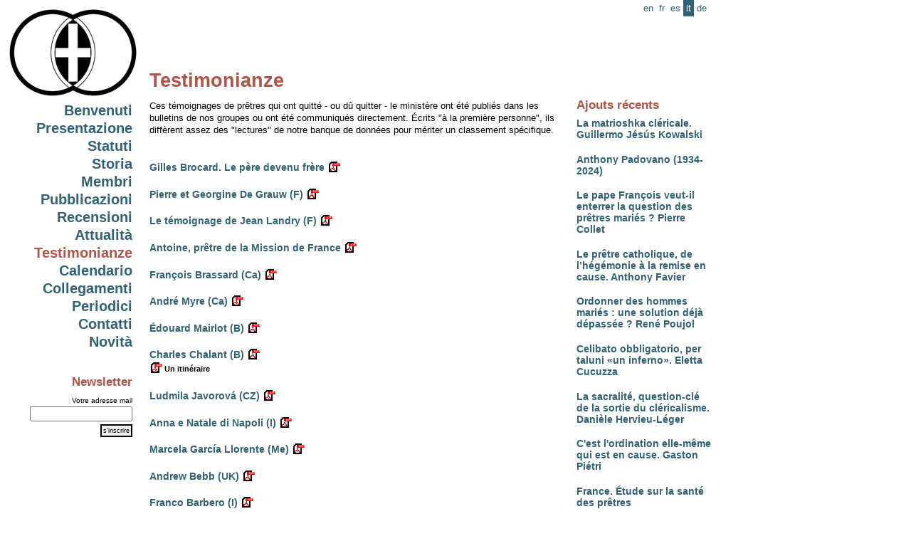

--- FILE ---
content_type: text/html
request_url: http://www.pretresmaries.eu/it/Testimonianze.html?PHPSESSID=3db027c0fed89aa3649be094ccf1a28e
body_size: 2564
content:
<html>
<head>
	<title>www.pretresmaries.eu- Testimonianze</title>
	<base href="https://www.pretresmaries.eu/"/>
	<link href='include/styles.css' rel='stylesheet' type='text/css' media='screen'>
	<script type='text/javascript' src='fonctions/jquery.js'></script>
	<!--[if IE]>
<style>
#menu{
position: absolute;
top:expression(documentElement.scrollTop+body.scrollTop);
}
</style>
<![endif]-->

</head>
<body>
<a name='0'></a>
	<div id='menu'>
		<a href='/it'><img src='img/logo_185.gif' style='padding-bottom:10px;'></a>
			<h2><a href='it/Benvenuti.html'>Benvenuti</a></h2><h2><a href='it/Presentazione.html'>Presentazione</a></h2><h2><a href='it/Statuti.html'>Statuti</a></h2><h2><a href='it/Storia.html'>Storia</a></h2><h2><a href='it/Membri.html'>Membri</a></h2><h2><a href='it/Pubblicazioni.html'>Pubblicazioni</a></h2><h2><a href='it/Recensioni.html'>Recensioni</a></h2><h2><a href='it/Attualita.html'>Attualit�</a></h2><h3><a href='it/Testimonianze.html' class=current>Testimonianze</a></h3><h2><a href='it/Calendario.html'>Calendario</a></h2><h2><a href='it/Collegamenti.html'>Collegamenti</a></h2><h2><a href='it/Periodici.html'>Periodici</a></h2><h2><a href='it/Contatti.html'>Contatti</a></h2><h2><a href='it/Novita.html'>Novit�</a></h2>			<br><br><h3>Newsletter</h3>
		<form name=newsletter action='' method=post>
			<p class='petit'>
			<label for='newsletter_mail'>Votre adresse mail</label><br><input type=text name='email' maxlength=90 value='' id='newsletter_mail' class=login style='width:144px;'>
			<input type='hidden' name='newsletter_subscribe' value='y'>
			<input type=submit value="s'inscrire" class=bouton></form>	</div>
	
	<div id='language'>
		<a href='en/Testimonies.html'>en</a><a href='fr/Temoignages.html'>fr</a><a href='es/Testimonios.html'>es</a><span class='current'>it</span><a href='de/Bekenntnisse.html'>de</a>	</div>
	
<div id='content-right'><h3>Ajouts r�cents</h3><h4><a href='it/Pubblicazioni.html#713'>La matrioshka cl�ricale. Guillermo J�s�s Kowalski</a></h4><h4><a href='it/Attualita.html#710'>Anthony Padovano (1934-2024)</a></h4><h4><a href='it/Pubblicazioni.html#711'>Le pape Fran�ois veut-il enterrer la question des pr�tres mari�s ? Pierre Collet</a></h4><h4><a href='it/Pubblicazioni.html#712'>Le pr�tre catholique, de l�h�g�monie � la remise en cause. Anthony Favier</a></h4><h4><a href='it/Pubblicazioni.html#693'>Ordonner des hommes mari�s : une solution d�j� d�pass�e ? Ren� Poujol</a></h4><h4><a href='it/Pubblicazioni.html#684'>Celibato obbligatorio, per taluni �un inferno�. Eletta Cucuzza</a></h4><h4><a href='it/Pubblicazioni.html#667'>La sacralit�, question-cl� de la sortie du cl�ricalisme. Dani�le Hervieu-L�ger</a></h4><h4><a href='it/Pubblicazioni.html#660'>C'est l'ordination elle-m�me qui est en cause. Gaston Pi�tri</a></h4><h4><a href='it/Attualita.html#686'>France. �tude sur la sant� des pr�tres</a></h4></div><div id='content'><div id='content_in'><h1>Testimonianze</h1><span style="font-size: 10pt;">Ces t&eacute;moignages de pr�tres qui ont quitt&eacute; - ou d� quitter - le minist�re ont &eacute;t&eacute; publi&eacute;s dans les bulletins de nos groupes ou ont &eacute;t&eacute; communiqu&eacute;s directement. &Eacute;crits "� la premi�re personne", ils diff�rent assez des "lectures" de notre banque de donn&eacute;es pour m&eacute;riter un classement sp&eacute;cifique. </span><br><br>
















<br><a id='566'></a><h4><a href='it/Testimonianze.html#566'>Gilles Brocard. Le p�re devenu fr�re</a> <a href='pdf/fr/566-Gilles_Brocard.pdf' class='apdf' target=_blank><img src='img/pdf.gif' style='margin-bottom:-4px;'><span>T�l�charger le PDF [Gilles Brocard.pdf | fr]</span></a><br></h4><a id='549'></a><h4><a href='it/Testimonianze.html#549'>Pierre et Georgine De Grauw (F)</a> <a href='pdf/fr/549-De_Grauw.pdf' class='apdf' target=_blank><img src='img/pdf.gif' style='margin-bottom:-4px;'><span>T�l�charger le PDF [De Grauw.pdf | fr]</span></a><br></h4><a id='538'></a><h4><a href='it/Testimonianze.html#538'>Le t�moignage de Jean Landry (F)</a> <a href='pdf/fr/538-Landry.pdf' class='apdf' target=_blank><img src='img/pdf.gif' style='margin-bottom:-4px;'><span>T�l�charger le PDF [Landry.pdf | fr]</span></a><br></h4><a id='524'></a><h4><a href='it/Testimonianze.html#524'>Antoine, pr�tre de la Mission de France</a> <a href='pdf/fr/524-Antoine.pdf' class='apdf' target=_blank><img src='img/pdf.gif' style='margin-bottom:-4px;'><span>T�l�charger le PDF [Antoine.pdf | fr]</span></a><br></h4><a id='432'></a><h4><a href='it/Testimonianze.html#432'>Fran�ois Brassard (Ca)</a> <a href='pdf/fr/432-Francois_Brassard.pdf' class='apdf' target=_blank><img src='img/pdf.gif' style='margin-bottom:-4px;'><span>T�l�charger le PDF [Francois Brassard.pdf | fr]</span></a><br></h4><a id='406'></a><h4><a href='it/Testimonianze.html#406'>Andr� Myre (Ca)</a> <a href='pdf/fr/406-Andre_Myre.pdf' class='apdf' target=_blank><img src='img/pdf.gif' style='margin-bottom:-4px;'><span>T�l�charger le PDF [Andre Myre.pdf | fr]</span></a><br></h4><a id='276'></a><h4><a href='it/Testimonianze.html#276'>�douard Mairlot (B)</a> <a href='pdf/fr/276-Edouard_Mairlot.pdf' class='apdf' target=_blank><img src='img/pdf.gif' style='margin-bottom:-4px;'><span>T�l�charger le PDF [Edouard Mairlot.pdf | fr]</span></a><br></h4><a id='277'></a><h4><a href='it/Testimonianze.html#277'>Charles Chalant (B)</a> <a href='pdf/fr/277-Charles_Chalant.pdf' class='apdf' target=_blank><img src='img/pdf.gif' style='margin-bottom:-4px;'><span>T�l�charger le PDF [Charles Chalant.pdf | fr]</span></a><br> <a href='pdf/fr/277-C.C.Celibat__un_itineraire.1997.pdf' class='apdf' target=_blank><img src='img/pdf.gif' style='margin-bottom:-4px;'> Un itin�raire<span>T�l�charger le PDF [fr]</span></a><br></h4><a id='278'></a><h4><a href='it/Testimonianze.html#278'>Ludmila Javorov� (CZ)</a> <a href='pdf/fr/278-Ludmila_Javorova.pdf' class='apdf' target=_blank><img src='img/pdf.gif' style='margin-bottom:-4px;'><span>T�l�charger le PDF [Ludmila Javorova.pdf | fr]</span></a><br></h4><a id='194'></a><h4><a href='it/Testimonianze.html#194'>Anna e Natale di Napoli (I)</a> <a href='pdf/it/194-Anna_e_Natale_di_Napoli.pdf' class='apdf' target=_blank><img src='img/pdf.gif' style='margin-bottom:-4px;'><span>T�l�charger le PDF [Anna e Natale di Napoli.pdf | it]</span></a><br></h4><a id='195'></a><h4><a href='it/Testimonianze.html#195'>Marcela Garc�a Llorente (Me)</a> <a href='pdf/fr/195-Marcela_Garcia_Llorente.pdf' class='apdf' target=_blank><img src='img/pdf.gif' style='margin-bottom:-4px;'><span>T�l�charger le PDF [Marcela Garcia Llorente.pdf | fr]</span></a><br></h4><a id='189'></a><h4><a href='it/Testimonianze.html#189'>Andrew Bebb (UK)</a> <a href='pdf/fr/189-Andrew_Bebb.fr.pdf' class='apdf' target=_blank><img src='img/pdf.gif' style='margin-bottom:-4px;'><span>T�l�charger le PDF [Andrew Bebb.fr.pdf | fr]</span></a><br></h4><a id='70'></a><h4><a href='it/Testimonianze.html#70'>Franco Barbero (I)</a> <a href='pdf/fr/70-Franco_Barbero.pdf' class='apdf' target=_blank><img src='img/pdf.gif' style='margin-bottom:-4px;'><span>T�l�charger le PDF [Franco Barbero.pdf | fr]</span></a><br></h4><a id='66'></a><h4><a href='it/Testimonianze.html#66'>Eug�ne Musette (B)</a> <a href='pdf/fr/66-Eugene_Musette.pdf' class='apdf' target=_blank><img src='img/pdf.gif' style='margin-bottom:-4px;'><span>T�l�charger le PDF [Eug�ne Musette | fr]</span></a><br></h4><a id='67'></a><h4><a href='it/Testimonianze.html#67'>Jean Schobbens (B)</a> <a href='pdf/fr/67-Jean_Schobbens.pdf' class='apdf' target=_blank><img src='img/pdf.gif' style='margin-bottom:-4px;'><span>T�l�charger le PDF [Jean Schobbens | fr]</span></a><br></h4>		<div id='footer'>
			<p>&copy;  www.pretresmaries.eu 2026 | <a href='http://www.bienavous.be' target=_blank>bien � vous, agence web</a>
		</div>
	
	</div></div>

<script>
  (function(i,s,o,g,r,a,m){i['GoogleAnalyticsObject']=r;i[r]=i[r]||function(){
  (i[r].q=i[r].q||[]).push(arguments)},i[r].l=1*new Date();a=s.createElement(o),
  m=s.getElementsByTagName(o)[0];a.async=1;a.src=g;m.parentNode.insertBefore(a,m)
  })(window,document,'script','//www.google-analytics.com/analytics.js','ga');

  ga('create', 'UA-47730095-8', 'auto');
  ga('send', 'pageview');

</script>
</body>
</html>

--- FILE ---
content_type: application/javascript
request_url: https://www.pretresmaries.eu/fonctions/jquery.js
body_size: 18886
content:
/* prevent execution of jQuery if included more than once */
if(typeof window.jQuery == "undefined") {
/*
 * jQuery 1.1.2 - New Wave Javascript
 *
 * Copyright (c) 2007 John Resig (jquery.com)
 * Dual licensed under the MIT (MIT-LICENSE.txt)
 * and GPL (GPL-LICENSE.txt) licenses.
 *
 * $Date: 2007-02-28 12:03:00 -0500 (Wed, 28 Feb 2007) $
 * $Rev: 1465 $
 */

// Global undefined variable
window.undefined = window.undefined;
var jQuery = function(a,c) {
	// If the context is global, return a new object
	if ( window == this )
		return new jQuery(a,c);

	// Make sure that a selection was provided
	a = a || document;
	
	// HANDLE: $(function)
	// Shortcut for document ready
	if ( jQuery.isFunction(a) )
		return new jQuery(document)[ jQuery.fn.ready ? "ready" : "load" ]( a );
	
	// Handle HTML strings
	if ( typeof a  == "string" ) {
		// HANDLE: $(html) -> $(array)
		var m = /^[^<]*(<(.|\s)+>)[^>]*$/.exec(a);
		if ( m )
			a = jQuery.clean( [ m[1] ] );
		
		// HANDLE: $(expr)
		else
			return new jQuery( c ).find( a );
	}
	
	return this.setArray(
		// HANDLE: $(array)
		a.constructor == Array && a ||

		// HANDLE: $(arraylike)
		// Watch for when an array-like object is passed as the selector
		(a.jquery || a.length && a != window && !a.nodeType && a[0] != undefined && a[0].nodeType) && jQuery.makeArray( a ) ||

		// HANDLE: $(*)
		[ a ] );
};

// Map over the $ in case of overwrite
if ( typeof $ != "undefined" )
	jQuery._$ = $;
	
// Map the jQuery namespace to the '$' one
var $ = jQuery;

jQuery.fn = jQuery.prototype = {
	jquery: "1.1.2",

	size: function() {
		return this.length;
	},
	
	length: 0,

	get: function( num ) {
		return num == undefined ?

			// Return a 'clean' array
			jQuery.makeArray( this ) :

			// Return just the object
			this[num];
	},
	pushStack: function( a ) {
		var ret = jQuery(a);
		ret.prevObject = this;
		return ret;
	},
	setArray: function( a ) {
		this.length = 0;
		[].push.apply( this, a );
		return this;
	},
	each: function( fn, args ) {
		return jQuery.each( this, fn, args );
	},
	index: function( obj ) {
		var pos = -1;
		this.each(function(i){
			if ( this == obj ) pos = i;
		});
		return pos;
	},

	attr: function( key, value, type ) {
		var obj = key;
		
		// Look for the case where we're accessing a style value
		if ( key.constructor == String )
			if ( value == undefined )
				return this.length && jQuery[ type || "attr" ]( this[0], key ) || undefined;
			else {
				obj = {};
				obj[ key ] = value;
			}
		
		// Check to see if we're setting style values
		return this.each(function(index){
			// Set all the styles
			for ( var prop in obj )
				jQuery.attr(
					type ? this.style : this,
					prop, jQuery.prop(this, obj[prop], type, index, prop)
				);
		});
	},

	css: function( key, value ) {
		return this.attr( key, value, "curCSS" );
	},

	text: function(e) {
		if ( typeof e == "string" )
			return this.empty().append( document.createTextNode( e ) );

		var t = "";
		jQuery.each( e || this, function(){
			jQuery.each( this.childNodes, function(){
				if ( this.nodeType != 8 )
					t += this.nodeType != 1 ?
						this.nodeValue : jQuery.fn.text([ this ]);
			});
		});
		return t;
	},

	wrap: function() {
		// The elements to wrap the target around
		var a = jQuery.clean(arguments);

		// Wrap each of the matched elements individually
		return this.each(function(){
			// Clone the structure that we're using to wrap
			var b = a[0].cloneNode(true);

			// Insert it before the element to be wrapped
			this.parentNode.insertBefore( b, this );

			// Find the deepest point in the wrap structure
			while ( b.firstChild )
				b = b.firstChild;

			// Move the matched element to within the wrap structure
			b.appendChild( this );
		});
	},
	append: function() {
		return this.domManip(arguments, true, 1, function(a){
			this.appendChild( a );
		});
	},
	prepend: function() {
		return this.domManip(arguments, true, -1, function(a){

			this.insertBefore( a, this.firstChild );
		});
	},
	before: function() {
		return this.domManip(arguments, false, 1, function(a){
			this.parentNode.insertBefore( a, this );
		});
	},
	after: function() {
		return this.domManip(arguments, false, -1, function(a){
			this.parentNode.insertBefore( a, this.nextSibling );
		});
	},
	end: function() {
		return this.prevObject || jQuery([]);
	},
	find: function(t) {
		return this.pushStack( jQuery.map( this, function(a){
			return jQuery.find(t,a);
		}), t );
	},
	clone: function(deep) {
		return this.pushStack( jQuery.map( this, function(a){
			var a = a.cloneNode( deep != undefined ? deep : true );
			a.$events = null; // drop $events expando to avoid firing incorrect events
			return a;
		}) );
	},

	filter: function(t) {
		return this.pushStack(
			jQuery.isFunction( t ) &&
			jQuery.grep(this, function(el, index){
				return t.apply(el, [index])
			}) ||

			jQuery.multiFilter(t,this) );
	},

	not: function(t) {
		return this.pushStack(
			t.constructor == String &&
			jQuery.multiFilter(t, this, true) ||

			jQuery.grep(this, function(a) {
				return ( t.constructor == Array || t.jquery )
					? jQuery.inArray( a, t ) < 0
					: a != t;
			})
		);
	},

	add: function(t) {
		return this.pushStack( jQuery.merge(
			this.get(),
			t.constructor == String ?
				jQuery(t).get() :
				t.length != undefined && (!t.nodeName || t.nodeName == "FORM") ?
					t : [t] )
		);
	},
	is: function(expr) {
		return expr ? jQuery.filter(expr,this).r.length > 0 : false;
	},

	val: function( val ) {
		return val == undefined ?
			( this.length ? this[0].value : null ) :
			this.attr( "value", val );
	},

	html: function( val ) {
		return val == undefined ?
			( this.length ? this[0].innerHTML : null ) :
			this.empty().append( val );
	},
	domManip: function(args, table, dir, fn){
		var clone = this.length > 1; 
		var a = jQuery.clean(args);
		if ( dir < 0 )
			a.reverse();

		return this.each(function(){
			var obj = this;

			if ( table && jQuery.nodeName(this, "table") && jQuery.nodeName(a[0], "tr") )
				obj = this.getElementsByTagName("tbody")[0] || this.appendChild(document.createElement("tbody"));

			jQuery.each( a, function(){
				fn.apply( obj, [ clone ? this.cloneNode(true) : this ] );
			});

		});
	}
};

jQuery.extend = jQuery.fn.extend = function() {
	// copy reference to target object
	var target = arguments[0],
		a = 1;

	// extend jQuery itself if only one argument is passed
	if ( arguments.length == 1 ) {
		target = this;
		a = 0;
	}
	var prop;
	while (prop = arguments[a++])
		// Extend the base object
		for ( var i in prop ) target[i] = prop[i];

	// Return the modified object
	return target;
};

jQuery.extend({
	noConflict: function() {
		if ( jQuery._$ )
			$ = jQuery._$;
		return jQuery;
	},

	// This may seem like some crazy code, but trust me when I say that this
	// is the only cross-browser way to do this. --John
	isFunction: function( fn ) {
		return !!fn && typeof fn != "string" && !fn.nodeName && 
			typeof fn[0] == "undefined" && /function/i.test( fn + "" );
	},
	
	// check if an element is in a XML document
	isXMLDoc: function(elem) {
		return elem.tagName && elem.ownerDocument && !elem.ownerDocument.body;
	},

	nodeName: function( elem, name ) {
		return elem.nodeName && elem.nodeName.toUpperCase() == name.toUpperCase();
	},
	// args is for internal usage only
	each: function( obj, fn, args ) {
		if ( obj.length == undefined )
			for ( var i in obj )
				fn.apply( obj[i], args || [i, obj[i]] );
		else
			for ( var i = 0, ol = obj.length; i < ol; i++ )
				if ( fn.apply( obj[i], args || [i, obj[i]] ) === false ) break;
		return obj;
	},
	
	prop: function(elem, value, type, index, prop){
			// Handle executable functions
			if ( jQuery.isFunction( value ) )
				value = value.call( elem, [index] );
				
			// exclude the following css properties to add px
			var exclude = /z-?index|font-?weight|opacity|zoom|line-?height/i;

			// Handle passing in a number to a CSS property
			return value && value.constructor == Number && type == "curCSS" && !exclude.test(prop) ?
				value + "px" :
				value;
	},

	className: {
		// internal only, use addClass("class")
		add: function( elem, c ){
			jQuery.each( c.split(/\s+/), function(i, cur){
				if ( !jQuery.className.has( elem.className, cur ) )
					elem.className += ( elem.className ? " " : "" ) + cur;
			});
		},

		// internal only, use removeClass("class")
		remove: function( elem, c ){
			elem.className = c ?
				jQuery.grep( elem.className.split(/\s+/), function(cur){
					return !jQuery.className.has( c, cur );	
				}).join(" ") : "";
		},

		// internal only, use is(".class")
		has: function( t, c ) {
			t = t.className || t;
			// escape regex characters
			c = c.replace(/([\.\\\+\*\?\[\^\]\$\(\)\{\}\=\!\<\>\|\:])/g, "\\$1");
			return t && new RegExp("(^|\\s)" + c + "(\\s|$)").test( t );
		}
	},
	swap: function(e,o,f) {
		for ( var i in o ) {
			e.style["old"+i] = e.style[i];
			e.style[i] = o[i];
		}
		f.apply( e, [] );
		for ( var i in o )
			e.style[i] = e.style["old"+i];
	},

	css: function(e,p) {
		if ( p == "height" || p == "width" ) {
			var old = {}, oHeight, oWidth, d = ["Top","Bottom","Right","Left"];

			jQuery.each( d, function(){
				old["padding" + this] = 0;
				old["border" + this + "Width"] = 0;
			});

			jQuery.swap( e, old, function() {
				if (jQuery.css(e,"display") != "none") {
					oHeight = e.offsetHeight;
					oWidth = e.offsetWidth;
				} else {
					e = jQuery(e.cloneNode(true))
						.find(":radio").removeAttr("checked").end()
						.css({
							visibility: "hidden", position: "absolute", display: "block", right: "0", left: "0"
						}).appendTo(e.parentNode)[0];

					var parPos = jQuery.css(e.parentNode,"position");
					if ( parPos == "" || parPos == "static" )
						e.parentNode.style.position = "relative";

					oHeight = e.clientHeight;
					oWidth = e.clientWidth;

					if ( parPos == "" || parPos == "static" )
						e.parentNode.style.position = "static";

					e.parentNode.removeChild(e);
				}
			});

			return p == "height" ? oHeight : oWidth;
		}

		return jQuery.curCSS( e, p );
	},

	curCSS: function(elem, prop, force) {
		var ret;
		
		if (prop == "opacity" && jQuery.browser.msie)
			return jQuery.attr(elem.style, "opacity");
			
		if (prop == "float" || prop == "cssFloat")
		    prop = jQuery.browser.msie ? "styleFloat" : "cssFloat";

		if (!force && elem.style[prop])
			ret = elem.style[prop];

		else if (document.defaultView && document.defaultView.getComputedStyle) {

			if (prop == "cssFloat" || prop == "styleFloat")
				prop = "float";

			prop = prop.replace(/([A-Z])/g,"-$1").toLowerCase();
			var cur = document.defaultView.getComputedStyle(elem, null);

			if ( cur )
				ret = cur.getPropertyValue(prop);
			else if ( prop == "display" )
				ret = "none";
			else
				jQuery.swap(elem, { display: "block" }, function() {
				    var c = document.defaultView.getComputedStyle(this, "");
				    ret = c && c.getPropertyValue(prop) || "";
				});

		} else if (elem.currentStyle) {

			var newProp = prop.replace(/\-(\w)/g,function(m,c){return c.toUpperCase();});
			ret = elem.currentStyle[prop] || elem.currentStyle[newProp];
			
		}

		return ret;
	},
	
	clean: function(a) {
		var r = [];

		jQuery.each( a, function(i,arg){
			if ( !arg ) return;

			if ( arg.constructor == Number )
				arg = arg.toString();
			
			 // Convert html string into DOM nodes
			if ( typeof arg == "string" ) {
				// Trim whitespace, otherwise indexOf won't work as expected
				var s = jQuery.trim(arg), div = document.createElement("div"), tb = [];

				var wrap =
					 // option or optgroup
					!s.indexOf("<opt") &&
					[1, "<select>", "</select>"] ||
					
					(!s.indexOf("<thead") || !s.indexOf("<tbody") || !s.indexOf("<tfoot")) &&
					[1, "<table>", "</table>"] ||
					
					!s.indexOf("<tr") &&
					[2, "<table><tbody>", "</tbody></table>"] ||
					
				 	// <thead> matched above
					(!s.indexOf("<td") || !s.indexOf("<th")) &&
					[3, "<table><tbody><tr>", "</tr></tbody></table>"] ||
					
					[0,"",""];

				// Go to html and back, then peel off extra wrappers
				div.innerHTML = wrap[1] + s + wrap[2];
				
				// Move to the right depth
				while ( wrap[0]-- )
					div = div.firstChild;
				
				// Remove IE's autoinserted <tbody> from table fragments
				if ( jQuery.browser.msie ) {
					
					// String was a <table>, *may* have spurious <tbody>
					if ( !s.indexOf("<table") && s.indexOf("<tbody") < 0 ) 
						tb = div.firstChild && div.firstChild.childNodes;
						
					// String was a bare <thead> or <tfoot>
					else if ( wrap[1] == "<table>" && s.indexOf("<tbody") < 0 )
						tb = div.childNodes;

					for ( var n = tb.length-1; n >= 0 ; --n )
						if ( jQuery.nodeName(tb[n], "tbody") && !tb[n].childNodes.length )
							tb[n].parentNode.removeChild(tb[n]);
					
				}
				
				arg = [];
				for (var i=0, l=div.childNodes.length; i<l; i++)
					arg.push(div.childNodes[i]);
			}

			if ( arg.length === 0 && !jQuery.nodeName(arg, "form") )
				return;
			
			if ( arg[0] == undefined || jQuery.nodeName(arg, "form") )
				r.push( arg );
			else
				r = jQuery.merge( r, arg );

		});

		return r;
	},
	
	attr: function(elem, name, value){
		var fix = jQuery.isXMLDoc(elem) ? {} : {
			"for": "htmlFor",
			"class": "className",
			"float": jQuery.browser.msie ? "styleFloat" : "cssFloat",
			cssFloat: jQuery.browser.msie ? "styleFloat" : "cssFloat",
			innerHTML: "innerHTML",
			className: "className",
			value: "value",
			disabled: "disabled",
			checked: "checked",
			readonly: "readOnly",
			selected: "selected"
		};
		
		// IE actually uses filters for opacity ... elem is actually elem.style
		if ( name == "opacity" && jQuery.browser.msie && value != undefined ) {
			// IE has trouble with opacity if it does not have layout
			// Force it by setting the zoom level
			elem.zoom = 1; 

			// Set the alpha filter to set the opacity
			return elem.filter = elem.filter.replace(/alpha\([^\)]*\)/gi,"") +
				( value == 1 ? "" : "alpha(opacity=" + value * 100 + ")" );

		} else if ( name == "opacity" && jQuery.browser.msie )
			return elem.filter ? 
				parseFloat( elem.filter.match(/alpha\(opacity=(.*)\)/)[1] ) / 100 : 1;
		
		// Mozilla doesn't play well with opacity 1
		if ( name == "opacity" && jQuery.browser.mozilla && value == 1 )
			value = 0.9999;
			

		// Certain attributes only work when accessed via the old DOM 0 way
		if ( fix[name] ) {
			if ( value != undefined ) elem[fix[name]] = value;
			return elem[fix[name]];

		} else if ( value == undefined && jQuery.browser.msie && jQuery.nodeName(elem, "form") && (name == "action" || name == "method") )
			return elem.getAttributeNode(name).nodeValue;

		// IE elem.getAttribute passes even for style
		else if ( elem.tagName ) {
			if ( value != undefined ) elem.setAttribute( name, value );
			if ( jQuery.browser.msie && /href|src/.test(name) && !jQuery.isXMLDoc(elem) ) 
				return elem.getAttribute( name, 2 );
			return elem.getAttribute( name );

		// elem is actually elem.style ... set the style
		} else {
			name = name.replace(/-([a-z])/ig,function(z,b){return b.toUpperCase();});
			if ( value != undefined ) elem[name] = value;
			return elem[name];
		}
	},
	trim: function(t){
		return t.replace(/^\s+|\s+$/g, "");
	},

	makeArray: function( a ) {
		var r = [];

		if ( a.constructor != Array )
			for ( var i = 0, al = a.length; i < al; i++ )
				r.push( a[i] );
		else
			r = a.slice( 0 );

		return r;
	},

	inArray: function( b, a ) {
		for ( var i = 0, al = a.length; i < al; i++ )
			if ( a[i] == b )
				return i;
		return -1;
	},
	merge: function(first, second) {
		var r = [].slice.call( first, 0 );

		// Now check for duplicates between the two arrays
		// and only add the unique items
		for ( var i = 0, sl = second.length; i < sl; i++ )
			// Check for duplicates
			if ( jQuery.inArray( second[i], r ) == -1 )
				// The item is unique, add it
				first.push( second[i] );

		return first;
	},
	grep: function(elems, fn, inv) {
		// If a string is passed in for the function, make a function
		// for it (a handy shortcut)
		if ( typeof fn == "string" )
			fn = new Function("a","i","return " + fn);

		var result = [];

		// Go through the array, only saving the items
		// that pass the validator function
		for ( var i = 0, el = elems.length; i < el; i++ )
			if ( !inv && fn(elems[i],i) || inv && !fn(elems[i],i) )
				result.push( elems[i] );

		return result;
	},
	map: function(elems, fn) {
		// If a string is passed in for the function, make a function
		// for it (a handy shortcut)
		if ( typeof fn == "string" )
			fn = new Function("a","return " + fn);

		var result = [], r = [];

		// Go through the array, translating each of the items to their
		// new value (or values).
		for ( var i = 0, el = elems.length; i < el; i++ ) {
			var val = fn(elems[i],i);

			if ( val !== null && val != undefined ) {
				if ( val.constructor != Array ) val = [val];
				result = result.concat( val );
			}
		}

		var r = result.length ? [ result[0] ] : [];

		check: for ( var i = 1, rl = result.length; i < rl; i++ ) {
			for ( var j = 0; j < i; j++ )
				if ( result[i] == r[j] )
					continue check;

			r.push( result[i] );
		}

		return r;
	}
});
 
/*
 * Whether the W3C compliant box model is being used.
 *
 * @property
 * @name $.boxModel
 * @type Boolean
 * @cat JavaScript
 */
new function() {
	var b = navigator.userAgent.toLowerCase();

	// Figure out what browser is being used
	jQuery.browser = {
		safari: /webkit/.test(b),
		opera: /opera/.test(b),
		msie: /msie/.test(b) && !/opera/.test(b),
		mozilla: /mozilla/.test(b) && !/(compatible|webkit)/.test(b)
	};

	// Check to see if the W3C box model is being used
	jQuery.boxModel = !jQuery.browser.msie || document.compatMode == "CSS1Compat";
};

jQuery.each({
	parent: "a.parentNode",
	parents: "jQuery.parents(a)",
	next: "jQuery.nth(a,2,'nextSibling')",
	prev: "jQuery.nth(a,2,'previousSibling')",
	siblings: "jQuery.sibling(a.parentNode.firstChild,a)",
	children: "jQuery.sibling(a.firstChild)"
}, function(i,n){
	jQuery.fn[ i ] = function(a) {
		var ret = jQuery.map(this,n);
		if ( a && typeof a == "string" )
			ret = jQuery.multiFilter(a,ret);
		return this.pushStack( ret );
	};
});

jQuery.each({
	appendTo: "append",
	prependTo: "prepend",
	insertBefore: "before",
	insertAfter: "after"
}, function(i,n){
	jQuery.fn[ i ] = function(){
		var a = arguments;
		return this.each(function(){
			for ( var j = 0, al = a.length; j < al; j++ )
				jQuery(a[j])[n]( this );
		});
	};
});

jQuery.each( {
	removeAttr: function( key ) {
		jQuery.attr( this, key, "" );
		this.removeAttribute( key );
	},
	addClass: function(c){
		jQuery.className.add(this,c);
	},
	removeClass: function(c){
		jQuery.className.remove(this,c);
	},
	toggleClass: function( c ){
		jQuery.className[ jQuery.className.has(this,c) ? "remove" : "add" ](this, c);
	},
	remove: function(a){
		if ( !a || jQuery.filter( a, [this] ).r.length )
			this.parentNode.removeChild( this );
	},
	empty: function() {
		while ( this.firstChild )
			this.removeChild( this.firstChild );
	}
}, function(i,n){
	jQuery.fn[ i ] = function() {
		return this.each( n, arguments );
	};
});

jQuery.each( [ "eq", "lt", "gt", "contains" ], function(i,n){
	jQuery.fn[ n ] = function(num,fn) {
		return this.filter( ":" + n + "(" + num + ")", fn );
	};
});

jQuery.each( [ "height", "width" ], function(i,n){
	jQuery.fn[ n ] = function(h) {
		return h == undefined ?
			( this.length ? jQuery.css( this[0], n ) : null ) :
			this.css( n, h.constructor == String ? h : h + "px" );
	};
});
jQuery.extend({
	expr: {
		"": "m[2]=='*'||jQuery.nodeName(a,m[2])",
		"#": "a.getAttribute('id')==m[2]",
		":": {
			// Position Checks
			lt: "i<m[3]-0",

			gt: "i>m[3]-0",
			nth: "m[3]-0==i",
			eq: "m[3]-0==i",
			first: "i==0",
			last: "i==r.length-1",
			even: "i%2==0",
			odd: "i%2",

			// Child Checks
			"nth-child": "jQuery.nth(a.parentNode.firstChild,m[3],'nextSibling',a)==a",
			"first-child": "jQuery.nth(a.parentNode.firstChild,1,'nextSibling')==a",
			"last-child": "jQuery.nth(a.parentNode.lastChild,1,'previousSibling')==a",
			"only-child": "jQuery.sibling(a.parentNode.firstChild).length==1",

			// Parent Checks
			parent: "a.firstChild",
			empty: "!a.firstChild",

			// Text Check
			contains: "jQuery.fn.text.apply([a]).indexOf(m[3])>=0",

			// Visibility
			visible: 'a.type!="hidden"&&jQuery.css(a,"display")!="none"&&jQuery.css(a,"visibility")!="hidden"',
			hidden: 'a.type=="hidden"||jQuery.css(a,"display")=="none"||jQuery.css(a,"visibility")=="hidden"',

			// Form attributes
			enabled: "!a.disabled",
			disabled: "a.disabled",
			checked: "a.checked",
			selected: "a.selected||jQuery.attr(a,'selected')",

			// Form elements
			text: "a.type=='text'",
			radio: "a.type=='radio'",
			checkbox: "a.type=='checkbox'",
			file: "a.type=='file'",
			password: "a.type=='password'",
			submit: "a.type=='submit'",
			image: "a.type=='image'",
			reset: "a.type=='reset'",
			button: 'a.type=="button"||jQuery.nodeName(a,"button")',
			input: "/input|select|textarea|button/i.test(a.nodeName)"
		},
		".": "jQuery.className.has(a,m[2])",
		"@": {
			"=": "z==m[4]",
			"!=": "z!=m[4]",
			"^=": "z&&!z.indexOf(m[4])",
			"$=": "z&&z.substr(z.length - m[4].length,m[4].length)==m[4]",
			"*=": "z&&z.indexOf(m[4])>=0",
			"": "z",
			_resort: function(m){
				return ["", m[1], m[3], m[2], m[5]];
			},
			_prefix: "z=a[m[3]];if(!z||/href|src/.test(m[3]))z=jQuery.attr(a,m[3]);"
		},
		"[": "jQuery.find(m[2],a).length"
	},
	
	// The regular expressions that power the parsing engine
	parse: [
		// Match: [@value='test'], [@foo]
		/^\[ *(@)([a-z0-9_-]*) *([!*$^=]*) *('?"?)(.*?)\4 *\]/i,

		// Match: [div], [div p]
		/^(\[)\s*(.*?(\[.*?\])?[^[]*?)\s*\]/,

		// Match: :contains('foo')
		/^(:)([a-z0-9_-]*)\("?'?(.*?(\(.*?\))?[^(]*?)"?'?\)/i,

		// Match: :even, :last-chlid
		/^([:.#]*)([a-z0-9_*-]*)/i
	],

	token: [
		/^(\/?\.\.)/, "a.parentNode",
		/^(>|\/)/, "jQuery.sibling(a.firstChild)",
		/^(\+)/, "jQuery.nth(a,2,'nextSibling')",
		/^(~)/, function(a){
			var s = jQuery.sibling(a.parentNode.firstChild);
			return s.slice(jQuery.inArray(a,s) + 1);
		}
	],

	multiFilter: function( expr, elems, not ) {
		var old, cur = [];

		while ( expr && expr != old ) {
			old = expr;
			var f = jQuery.filter( expr, elems, not );
			expr = f.t.replace(/^\s*,\s*/, "" );
			cur = not ? elems = f.r : jQuery.merge( cur, f.r );
		}

		return cur;
	},
	find: function( t, context ) {
		// Quickly handle non-string expressions
		if ( typeof t != "string" )
			return [ t ];

		// Make sure that the context is a DOM Element
		if ( context && !context.nodeType )
			context = null;

		// Set the correct context (if none is provided)
		context = context || document;

		// Handle the common XPath // expression
		if ( !t.indexOf("//") ) {
			context = context.documentElement;
			t = t.substr(2,t.length);

		// And the / root expression
		} else if ( !t.indexOf("/") ) {
			context = context.documentElement;
			t = t.substr(1,t.length);
			if ( t.indexOf("/") >= 1 )
				t = t.substr(t.indexOf("/"),t.length);
		}

		// Initialize the search
		var ret = [context], done = [], last = null;

		// Continue while a selector expression exists, and while
		// we're no longer looping upon ourselves
		while ( t && last != t ) {
			var r = [];
			last = t;

			t = jQuery.trim(t).replace( /^\/\//i, "" );

			var foundToken = false;

			// An attempt at speeding up child selectors that
			// point to a specific element tag
			var re = /^[\/>]\s*([a-z0-9*-]+)/i;
			var m = re.exec(t);

			if ( m ) {
				// Perform our own iteration and filter
				jQuery.each( ret, function(){
					for ( var c = this.firstChild; c; c = c.nextSibling )
						if ( c.nodeType == 1 && ( jQuery.nodeName(c, m[1]) || m[1] == "*" ) )
							r.push( c );
				});

				ret = r;
				t = t.replace( re, "" );
				if ( t.indexOf(" ") == 0 ) continue;
				foundToken = true;
			} else {
				// Look for pre-defined expression tokens
				for ( var i = 0; i < jQuery.token.length; i += 2 ) {
					// Attempt to match each, individual, token in
					// the specified order
					var re = jQuery.token[i];
					var m = re.exec(t);

					// If the token match was found
					if ( m ) {
						// Map it against the token's handler
						r = ret = jQuery.map( ret, jQuery.isFunction( jQuery.token[i+1] ) ?
							jQuery.token[i+1] :
							function(a){ return eval(jQuery.token[i+1]); });

						// And remove the token
						t = jQuery.trim( t.replace( re, "" ) );
						foundToken = true;
						break;
					}
				}
			}

			// See if there's still an expression, and that we haven't already
			// matched a token
			if ( t && !foundToken ) {
				// Handle multiple expressions
				if ( !t.indexOf(",") ) {
					// Clean the result set
					if ( ret[0] == context ) ret.shift();

					// Merge the result sets
					jQuery.merge( done, ret );

					// Reset the context
					r = ret = [context];

					// Touch up the selector string
					t = " " + t.substr(1,t.length);

				} else {
					// Optomize for the case nodeName#idName
					var re2 = /^([a-z0-9_-]+)(#)([a-z0-9\\*_-]*)/i;
					var m = re2.exec(t);
					
					// Re-organize the results, so that they're consistent
					if ( m ) {
					   m = [ 0, m[2], m[3], m[1] ];

					} else {
						// Otherwise, do a traditional filter check for
						// ID, class, and element selectors
						re2 = /^([#.]?)([a-z0-9\\*_-]*)/i;
						m = re2.exec(t);
					}

					// Try to do a global search by ID, where we can
					if ( m[1] == "#" && ret[ret.length-1].getElementById ) {
						// Optimization for HTML document case
						var oid = ret[ret.length-1].getElementById(m[2]);
						
						// Do a quick check for the existence of the actual ID attribute
						// to avoid selecting by the name attribute in IE
						if ( jQuery.browser.msie && oid && oid.id != m[2] )
							oid = jQuery('[@id="'+m[2]+'"]', ret[ret.length-1])[0];

						// Do a quick check for node name (where applicable) so
						// that div#foo searches will be really fast
						ret = r = oid && (!m[3] || jQuery.nodeName(oid, m[3])) ? [oid] : [];

					} else {
						// Pre-compile a regular expression to handle class searches
						if ( m[1] == "." )
							var rec = new RegExp("(^|\\s)" + m[2] + "(\\s|$)");

						// We need to find all descendant elements, it is more
						// efficient to use getAll() when we are already further down
						// the tree - we try to recognize that here
						jQuery.each( ret, function(){
							// Grab the tag name being searched for
							var tag = m[1] != "" || m[0] == "" ? "*" : m[2];

							// Handle IE7 being really dumb about <object>s
							if ( jQuery.nodeName(this, "object") && tag == "*" )
								tag = "param";

							jQuery.merge( r,
								m[1] != "" && ret.length != 1 ?
									jQuery.getAll( this, [], m[1], m[2], rec ) :
									this.getElementsByTagName( tag )
							);
						});

						// It's faster to filter by class and be done with it
						if ( m[1] == "." && ret.length == 1 )
							r = jQuery.grep( r, function(e) {
								return rec.test(e.className);
							});

						// Same with ID filtering
						if ( m[1] == "#" && ret.length == 1 ) {
							// Remember, then wipe out, the result set
							var tmp = r;
							r = [];

							// Then try to find the element with the ID
							jQuery.each( tmp, function(){
								if ( this.getAttribute("id") == m[2] ) {
									r = [ this ];
									return false;
								}
							});
						}

						ret = r;
					}

					t = t.replace( re2, "" );
				}

			}

			// If a selector string still exists
			if ( t ) {
				// Attempt to filter it
				var val = jQuery.filter(t,r);
				ret = r = val.r;
				t = jQuery.trim(val.t);
			}
		}

		// Remove the root context
		if ( ret && ret[0] == context ) ret.shift();

		// And combine the results
		jQuery.merge( done, ret );

		return done;
	},

	filter: function(t,r,not) {
		// Look for common filter expressions
		while ( t && /^[a-z[({<*:.#]/i.test(t) ) {

			var p = jQuery.parse, m;

			jQuery.each( p, function(i,re){
		
				// Look for, and replace, string-like sequences
				// and finally build a regexp out of it
				m = re.exec( t );

				if ( m ) {
					// Remove what we just matched
					t = t.substring( m[0].length );

					// Re-organize the first match
					if ( jQuery.expr[ m[1] ]._resort )
						m = jQuery.expr[ m[1] ]._resort( m );

					return false;
				}
			});

			// :not() is a special case that can be optimized by
			// keeping it out of the expression list
			if ( m[1] == ":" && m[2] == "not" )
				r = jQuery.filter(m[3], r, true).r;

			// Handle classes as a special case (this will help to
			// improve the speed, as the regexp will only be compiled once)
			else if ( m[1] == "." ) {

				var re = new RegExp("(^|\\s)" + m[2] + "(\\s|$)");
				r = jQuery.grep( r, function(e){
					return re.test(e.className || "");
				}, not);

			// Otherwise, find the expression to execute
			} else {
				var f = jQuery.expr[m[1]];
				if ( typeof f != "string" )
					f = jQuery.expr[m[1]][m[2]];

				// Build a custom macro to enclose it
				eval("f = function(a,i){" +
					( jQuery.expr[ m[1] ]._prefix || "" ) +
					"return " + f + "}");

				// Execute it against the current filter
				r = jQuery.grep( r, f, not );
			}
		}

		// Return an array of filtered elements (r)
		// and the modified expression string (t)
		return { r: r, t: t };
	},
	
	getAll: function( o, r, token, name, re ) {
		for ( var s = o.firstChild; s; s = s.nextSibling )
			if ( s.nodeType == 1 ) {
				var add = true;

				if ( token == "." )
					add = s.className && re.test(s.className);
				else if ( token == "#" )
					add = s.getAttribute("id") == name;
	
				if ( add )
					r.push( s );

				if ( token == "#" && r.length ) break;

				if ( s.firstChild )
					jQuery.getAll( s, r, token, name, re );
			}

		return r;
	},
	parents: function( elem ){
		var matched = [];
		var cur = elem.parentNode;
		while ( cur && cur != document ) {
			matched.push( cur );
			cur = cur.parentNode;
		}
		return matched;
	},
	nth: function(cur,result,dir,elem){
		result = result || 1;
		var num = 0;
		for ( ; cur; cur = cur[dir] ) {
			if ( cur.nodeType == 1 ) num++;
			if ( num == result || result == "even" && num % 2 == 0 && num > 1 && cur == elem ||
				result == "odd" && num % 2 == 1 && cur == elem ) return cur;
		}
	},
	sibling: function( n, elem ) {
		var r = [];

		for ( ; n; n = n.nextSibling ) {
			if ( n.nodeType == 1 && (!elem || n != elem) )
				r.push( n );
		}

		return r;
	}
});
/*
 * A number of helper functions used for managing events.
 * Many of the ideas behind this code orignated from 
 * Dean Edwards' addEvent library.
 */
jQuery.event = {

	// Bind an event to an element
	// Original by Dean Edwards
	add: function(element, type, handler, data) {
		// For whatever reason, IE has trouble passing the window object
		// around, causing it to be cloned in the process
		if ( jQuery.browser.msie && element.setInterval != undefined )
			element = window;

		// if data is passed, bind to handler
		if( data ) 
			handler.data = data;

		// Make sure that the function being executed has a unique ID
		if ( !handler.guid )
			handler.guid = this.guid++;

		// Init the element's event structure
		if (!element.$events)
			element.$events = {};

		// Get the current list of functions bound to this event
		var handlers = element.$events[type];

		// If it hasn't been initialized yet
		if (!handlers) {
			// Init the event handler queue
			handlers = element.$events[type] = {};

			// Remember an existing handler, if it's already there
			if (element["on" + type])
				handlers[0] = element["on" + type];
		}

		// Add the function to the element's handler list
		handlers[handler.guid] = handler;

		// And bind the global event handler to the element
		element["on" + type] = this.handle;

		// Remember the function in a global list (for triggering)
		if (!this.global[type])
			this.global[type] = [];
		this.global[type].push( element );
	},

	guid: 1,
	global: {},

	// Detach an event or set of events from an element
	remove: function(element, type, handler) {
		if (element.$events) {
			var i,j,k;
			if ( type && type.type ) { // type is actually an event object here
				handler = type.handler;
				type    = type.type;
			}
			
			if (type && element.$events[type])
				// remove the given handler for the given type
				if ( handler )
					delete element.$events[type][handler.guid];
					
				// remove all handlers for the given type
				else
					for ( i in element.$events[type] )
						delete element.$events[type][i];
						
			// remove all handlers		
			else
				for ( j in element.$events )
					this.remove( element, j );
			
			// remove event handler if no more handlers exist
			for ( k in element.$events[type] )
				if (k) {
					k = true;
					break;
				}
			if (!k) element["on" + type] = null;
		}
	},

	trigger: function(type, data, element) {
		// Clone the incoming data, if any
		data = jQuery.makeArray(data || []);

		// Handle a global trigger
		if ( !element )
			jQuery.each( this.global[type] || [], function(){
				jQuery.event.trigger( type, data, this );
			});

		// Handle triggering a single element
		else {
			var handler = element["on" + type ], val,
				fn = jQuery.isFunction( element[ type ] );

			if ( handler ) {
				// Pass along a fake event
				data.unshift( this.fix({ type: type, target: element }) );
	
				// Trigger the event
				if ( (val = handler.apply( element, data )) !== false )
					this.triggered = true;
			}

			if ( fn && val !== false )
				element[ type ]();

			this.triggered = false;
		}
	},

	handle: function(event) {
		// Handle the second event of a trigger and when
		// an event is called after a page has unloaded
		if ( typeof jQuery == "undefined" || jQuery.event.triggered ) return;

		// Empty object is for triggered events with no data
		event = jQuery.event.fix( event || window.event || {} ); 

		// returned undefined or false
		var returnValue;

		var c = this.$events[event.type];

		var args = [].slice.call( arguments, 1 );
		args.unshift( event );

		for ( var j in c ) {
			// Pass in a reference to the handler function itself
			// So that we can later remove it
			args[0].handler = c[j];
			args[0].data = c[j].data;

			if ( c[j].apply( this, args ) === false ) {
				event.preventDefault();
				event.stopPropagation();
				returnValue = false;
			}
		}

		// Clean up added properties in IE to prevent memory leak
		if (jQuery.browser.msie) event.target = event.preventDefault = event.stopPropagation = event.handler = event.data = null;

		return returnValue;
	},

	fix: function(event) {
		// Fix target property, if necessary
		if ( !event.target && event.srcElement )
			event.target = event.srcElement;

		// Calculate pageX/Y if missing and clientX/Y available
		if ( event.pageX == undefined && event.clientX != undefined ) {
			var e = document.documentElement, b = document.body;
			event.pageX = event.clientX + (e.scrollLeft || b.scrollLeft);
			event.pageY = event.clientY + (e.scrollTop || b.scrollTop);
		}
				
		// check if target is a textnode (safari)
		if (jQuery.browser.safari && event.target.nodeType == 3) {
			// store a copy of the original event object 
			// and clone because target is read only
			var originalEvent = event;
			event = jQuery.extend({}, originalEvent);
			
			// get parentnode from textnode
			event.target = originalEvent.target.parentNode;
			
			// add preventDefault and stopPropagation since 
			// they will not work on the clone
			event.preventDefault = function() {
				return originalEvent.preventDefault();
			};
			event.stopPropagation = function() {
				return originalEvent.stopPropagation();
			};
		}
		
		// fix preventDefault and stopPropagation
		if (!event.preventDefault)
			event.preventDefault = function() {
				this.returnValue = false;
			};
			
		if (!event.stopPropagation)
			event.stopPropagation = function() {
				this.cancelBubble = true;
			};
			
		return event;
	}
};

jQuery.fn.extend({
	bind: function( type, data, fn ) {
		return this.each(function(){
			jQuery.event.add( this, type, fn || data, data );
		});
	},
	one: function( type, data, fn ) {
		return this.each(function(){
			jQuery.event.add( this, type, function(event) {
				jQuery(this).unbind(event);
				return (fn || data).apply( this, arguments);
			}, data);
		});
	},
	unbind: function( type, fn ) {
		return this.each(function(){
			jQuery.event.remove( this, type, fn );
		});
	},
	trigger: function( type, data ) {
		return this.each(function(){
			jQuery.event.trigger( type, data, this );
		});
	},
	toggle: function() {
		// Save reference to arguments for access in closure
		var a = arguments;

		return this.click(function(e) {
			// Figure out which function to execute
			this.lastToggle = this.lastToggle == 0 ? 1 : 0;
			
			// Make sure that clicks stop
			e.preventDefault();
			
			// and execute the function
			return a[this.lastToggle].apply( this, [e] ) || false;
		});
	},
	hover: function(f,g) {
		
		// A private function for handling mouse 'hovering'
		function handleHover(e) {
			// Check if mouse(over|out) are still within the same parent element
			var p = (e.type == "mouseover" ? e.fromElement : e.toElement) || e.relatedTarget;
	
			// Traverse up the tree
			while ( p && p != this ) try { p = p.parentNode } catch(e) { p = this; };
			
			// If we actually just moused on to a sub-element, ignore it
			if ( p == this ) return false;
			
			// Execute the right function
			return (e.type == "mouseover" ? f : g).apply(this, [e]);
		}
		
		// Bind the function to the two event listeners
		return this.mouseover(handleHover).mouseout(handleHover);
	},
	ready: function(f) {
		// If the DOM is already ready
		if ( jQuery.isReady )
			// Execute the function immediately
			f.apply( document, [jQuery] );
			
		// Otherwise, remember the function for later
		else {
			// Add the function to the wait list
			jQuery.readyList.push( function() { return f.apply(this, [jQuery]) } );
		}
	
		return this;
	}
});

jQuery.extend({
	/*
	 * All the code that makes DOM Ready work nicely.
	 */
	isReady: false,
	readyList: [],
	
	// Handle when the DOM is ready
	ready: function() {
		// Make sure that the DOM is not already loaded
		if ( !jQuery.isReady ) {
			// Remember that the DOM is ready
			jQuery.isReady = true;
			
			// If there are functions bound, to execute
			if ( jQuery.readyList ) {
				// Execute all of them
				jQuery.each( jQuery.readyList, function(){
					this.apply( document );
				});
				
				// Reset the list of functions
				jQuery.readyList = null;
			}
			// Remove event lisenter to avoid memory leak
			if ( jQuery.browser.mozilla || jQuery.browser.opera )
				document.removeEventListener( "DOMContentLoaded", jQuery.ready, false );
		}
	}
});

new function(){

	jQuery.each( ("blur,focus,load,resize,scroll,unload,click,dblclick," +
		"mousedown,mouseup,mousemove,mouseover,mouseout,change,select," + 
		"submit,keydown,keypress,keyup,error").split(","), function(i,o){
		
		// Handle event binding
		jQuery.fn[o] = function(f){
			return f ? this.bind(o, f) : this.trigger(o);
		};
			
	});
	
	// If Mozilla is used
	if ( jQuery.browser.mozilla || jQuery.browser.opera )
		// Use the handy event callback
		document.addEventListener( "DOMContentLoaded", jQuery.ready, false );
	
	// If IE is used, use the excellent hack by Matthias Miller
	// http://www.outofhanwell.com/blog/index.php?title=the_window_onload_problem_revisited
	else if ( jQuery.browser.msie ) {
	
		// Only works if you document.write() it
		document.write("<scr" + "ipt id=__ie_init defer=true " + 
			"src=//:><\/script>");
	
		// Use the defer script hack
		var script = document.getElementById("__ie_init");
		
		// script does not exist if jQuery is loaded dynamically
		if ( script ) 
			script.onreadystatechange = function() {
				if ( this.readyState != "complete" ) return;
				this.parentNode.removeChild( this );
				jQuery.ready();
			};
	
		// Clear from memory
		script = null;
	
	// If Safari  is used
	} else if ( jQuery.browser.safari )
		// Continually check to see if the document.readyState is valid
		jQuery.safariTimer = setInterval(function(){
			// loaded and complete are both valid states
			if ( document.readyState == "loaded" || 
				document.readyState == "complete" ) {
	
				// If either one are found, remove the timer
				clearInterval( jQuery.safariTimer );
				jQuery.safariTimer = null;
	
				// and execute any waiting functions
				jQuery.ready();
			}
		}, 10); 

	// A fallback to window.onload, that will always work
	jQuery.event.add( window, "load", jQuery.ready );
	
};

// Clean up after IE to avoid memory leaks
if (jQuery.browser.msie)
	jQuery(window).one("unload", function() {
		var global = jQuery.event.global;
		for ( var type in global ) {
			var els = global[type], i = els.length;
			if ( i && type != 'unload' )
				do
					jQuery.event.remove(els[i-1], type);
				while (--i);
		}
	});
jQuery.fn.extend({
	loadIfModified: function( url, params, callback ) {
		this.load( url, params, callback, 1 );
	},
	load: function( url, params, callback, ifModified ) {
		if ( jQuery.isFunction( url ) )
			return this.bind("load", url);

		callback = callback || function(){};

		// Default to a GET request
		var type = "GET";

		// If the second parameter was provided
		if ( params )
			// If it's a function
			if ( jQuery.isFunction( params ) ) {
				// We assume that it's the callback
				callback = params;
				params = null;

			// Otherwise, build a param string
			} else {
				params = jQuery.param( params );
				type = "POST";
			}

		var self = this;

		// Request the remote document
		jQuery.ajax({
			url: url,
			type: type,
			data: params,
			ifModified: ifModified,
			complete: function(res, status){
				if ( status == "success" || !ifModified && status == "notmodified" )
					// Inject the HTML into all the matched elements
					self.attr("innerHTML", res.responseText)
					  // Execute all the scripts inside of the newly-injected HTML
					  .evalScripts()
					  // Execute callback
					  .each( callback, [res.responseText, status, res] );
				else
					callback.apply( self, [res.responseText, status, res] );
			}
		});
		return this;
	},
	serialize: function() {
		return jQuery.param( this );
	},
	evalScripts: function() {
		return this.find("script").each(function(){
			if ( this.src )
				jQuery.getScript( this.src );
			else
				jQuery.globalEval( this.text || this.textContent || this.innerHTML || "" );
		}).end();
	}

});

// If IE is used, create a wrapper for the XMLHttpRequest object
if ( !window.XMLHttpRequest )
	XMLHttpRequest = function(){
		return new ActiveXObject("Microsoft.XMLHTTP");
	};

// Attach a bunch of functions for handling common AJAX events

jQuery.each( "ajaxStart,ajaxStop,ajaxComplete,ajaxError,ajaxSuccess,ajaxSend".split(","), function(i,o){
	jQuery.fn[o] = function(f){
		return this.bind(o, f);
	};
});

jQuery.extend({
	get: function( url, data, callback, type, ifModified ) {
		// shift arguments if data argument was ommited
		if ( jQuery.isFunction( data ) ) {
			callback = data;
			data = null;
		}
		
		return jQuery.ajax({
			url: url,
			data: data,
			success: callback,
			dataType: type,
			ifModified: ifModified
		});
	},
	getIfModified: function( url, data, callback, type ) {
		return jQuery.get(url, data, callback, type, 1);
	},
	getScript: function( url, callback ) {
		return jQuery.get(url, null, callback, "script");
	},
	getJSON: function( url, data, callback ) {
		return jQuery.get(url, data, callback, "json");
	},
	post: function( url, data, callback, type ) {
		if ( jQuery.isFunction( data ) ) {
			callback = data;
			data = {};
		}

		return jQuery.ajax({
			type: "POST",
			url: url,
			data: data,
			success: callback,
			dataType: type
		});
	},

	// timeout (ms)
	//timeout: 0,
	ajaxTimeout: function( timeout ) {
		jQuery.ajaxSettings.timeout = timeout;
	},
	ajaxSetup: function( settings ) {
		jQuery.extend( jQuery.ajaxSettings, settings );
	},

	ajaxSettings: {
		global: true,
		type: "GET",
		timeout: 0,
		contentType: "application/x-www-form-urlencoded",
		processData: true,
		async: true,
		data: null
	},
	
	// Last-Modified header cache for next request
	lastModified: {},
	ajax: function( s ) {
		// TODO introduce global settings, allowing the client to modify them for all requests, not only timeout
		s = jQuery.extend({}, jQuery.ajaxSettings, s);

		// if data available
		if ( s.data ) {
			// convert data if not already a string
			if (s.processData && typeof s.data != "string")
    			s.data = jQuery.param(s.data);
			// append data to url for get requests
			if( s.type.toLowerCase() == "get" ) {
				// "?" + data or "&" + data (in case there are already params)
				s.url += ((s.url.indexOf("?") > -1) ? "&" : "?") + s.data;
				// IE likes to send both get and post data, prevent this
				s.data = null;
			}
		}

		// Watch for a new set of requests
		if ( s.global && ! jQuery.active++ )
			jQuery.event.trigger( "ajaxStart" );

		var requestDone = false;

		// Create the request object
		var xml = new XMLHttpRequest();

		// Open the socket
		xml.open(s.type, s.url, s.async);

		// Set the correct header, if data is being sent
		if ( s.data )
			xml.setRequestHeader("Content-Type", s.contentType);

		// Set the If-Modified-Since header, if ifModified mode.
		if ( s.ifModified )
			xml.setRequestHeader("If-Modified-Since",
				jQuery.lastModified[s.url] || "Thu, 01 Jan 1970 00:00:00 GMT" );

		// Set header so the called script knows that it's an XMLHttpRequest
		xml.setRequestHeader("X-Requested-With", "XMLHttpRequest");

		// Make sure the browser sends the right content length
		if ( xml.overrideMimeType )
			xml.setRequestHeader("Connection", "close");
			
		// Allow custom headers/mimetypes
		if( s.beforeSend )
			s.beforeSend(xml);
			
		if ( s.global )
		    jQuery.event.trigger("ajaxSend", [xml, s]);

		// Wait for a response to come back
		var onreadystatechange = function(isTimeout){
			// The transfer is complete and the data is available, or the request timed out
			if ( xml && (xml.readyState == 4 || isTimeout == "timeout") ) {
				requestDone = true;
				
				// clear poll interval
				if (ival) {
					clearInterval(ival);
					ival = null;
				}
				
				var status;
				try {
					status = jQuery.httpSuccess( xml ) && isTimeout != "timeout" ?
						s.ifModified && jQuery.httpNotModified( xml, s.url ) ? "notmodified" : "success" : "error";
					// Make sure that the request was successful or notmodified
					if ( status != "error" ) {
						// Cache Last-Modified header, if ifModified mode.
						var modRes;
						try {
							modRes = xml.getResponseHeader("Last-Modified");
						} catch(e) {} // swallow exception thrown by FF if header is not available
	
						if ( s.ifModified && modRes )
							jQuery.lastModified[s.url] = modRes;
	
						// process the data (runs the xml through httpData regardless of callback)
						var data = jQuery.httpData( xml, s.dataType );
	
						// If a local callback was specified, fire it and pass it the data
						if ( s.success )
							s.success( data, status );
	
						// Fire the global callback
						if( s.global )
							jQuery.event.trigger( "ajaxSuccess", [xml, s] );
					} else
						jQuery.handleError(s, xml, status);
				} catch(e) {
					status = "error";
					jQuery.handleError(s, xml, status, e);
				}

				// The request was completed
				if( s.global )
					jQuery.event.trigger( "ajaxComplete", [xml, s] );

				// Handle the global AJAX counter
				if ( s.global && ! --jQuery.active )
					jQuery.event.trigger( "ajaxStop" );

				// Process result
				if ( s.complete )
					s.complete(xml, status);

				// Stop memory leaks
				if(s.async)
					xml = null;
			}
		};
		
		// don't attach the handler to the request, just poll it instead
		var ival = setInterval(onreadystatechange, 13); 

		// Timeout checker
		if ( s.timeout > 0 )
			setTimeout(function(){
				// Check to see if the request is still happening
				if ( xml ) {
					// Cancel the request
					xml.abort();

					if( !requestDone )
						onreadystatechange( "timeout" );
				}
			}, s.timeout);
			
		// Send the data
		try {
			xml.send(s.data);
		} catch(e) {
			jQuery.handleError(s, xml, null, e);
		}
		
		// firefox 1.5 doesn't fire statechange for sync requests
		if ( !s.async )
			onreadystatechange();
		
		// return XMLHttpRequest to allow aborting the request etc.
		return xml;
	},

	handleError: function( s, xml, status, e ) {
		// If a local callback was specified, fire it
		if ( s.error ) s.error( xml, status, e );

		// Fire the global callback
		if ( s.global )
			jQuery.event.trigger( "ajaxError", [xml, s, e] );
	},

	// Counter for holding the number of active queries
	active: 0,

	// Determines if an XMLHttpRequest was successful or not
	httpSuccess: function( r ) {
		try {
			return !r.status && location.protocol == "file:" ||
				( r.status >= 200 && r.status < 300 ) || r.status == 304 ||
				jQuery.browser.safari && r.status == undefined;
		} catch(e){}
		return false;
	},

	// Determines if an XMLHttpRequest returns NotModified
	httpNotModified: function( xml, url ) {
		try {
			var xmlRes = xml.getResponseHeader("Last-Modified");

			// Firefox always returns 200. check Last-Modified date
			return xml.status == 304 || xmlRes == jQuery.lastModified[url] ||
				jQuery.browser.safari && xml.status == undefined;
		} catch(e){}
		return false;
	},

	/* Get the data out of an XMLHttpRequest.
	 * Return parsed XML if content-type header is "xml" and type is "xml" or omitted,
	 * otherwise return plain text.
	 * (String) data - The type of data that you're expecting back,
	 * (e.g. "xml", "html", "script")
	 */
	httpData: function( r, type ) {
		var ct = r.getResponseHeader("content-type");
		var data = !type && ct && ct.indexOf("xml") >= 0;
		data = type == "xml" || data ? r.responseXML : r.responseText;

		// If the type is "script", eval it in global context
		if ( type == "script" )
			jQuery.globalEval( data );

		// Get the JavaScript object, if JSON is used.
		if ( type == "json" )
			eval( "data = " + data );

		// evaluate scripts within html
		if ( type == "html" )
			jQuery("<div>").html(data).evalScripts();

		return data;
	},

	// Serialize an array of form elements or a set of
	// key/values into a query string
	param: function( a ) {
		var s = [];

		// If an array was passed in, assume that it is an array
		// of form elements
		if ( a.constructor == Array || a.jquery )
			// Serialize the form elements
			jQuery.each( a, function(){
				s.push( encodeURIComponent(this.name) + "=" + encodeURIComponent( this.value ) );
			});

		// Otherwise, assume that it's an object of key/value pairs
		else
			// Serialize the key/values
			for ( var j in a )
				// If the value is an array then the key names need to be repeated
				if ( a[j] && a[j].constructor == Array )
					jQuery.each( a[j], function(){
						s.push( encodeURIComponent(j) + "=" + encodeURIComponent( this ) );
					});
				else
					s.push( encodeURIComponent(j) + "=" + encodeURIComponent( a[j] ) );

		// Return the resulting serialization
		return s.join("&");
	},
	
	// evalulates a script in global context
	// not reliable for safari
	globalEval: function( data ) {
		if ( window.execScript )
			window.execScript( data );
		else if ( jQuery.browser.safari )
			// safari doesn't provide a synchronous global eval
			window.setTimeout( data, 0 );
		else
			eval.call( window, data );
	}

});
jQuery.fn.extend({

	show: function(speed,callback){
		var hidden = this.filter(":hidden");
		speed ?
			hidden.animate({
				height: "show", width: "show", opacity: "show"
			}, speed, callback) :
			
			hidden.each(function(){
				this.style.display = this.oldblock ? this.oldblock : "";
				if ( jQuery.css(this,"display") == "none" )
					this.style.display = "block";
			});
		return this;
	},

	hide: function(speed,callback){
		var visible = this.filter(":visible");
		speed ?
			visible.animate({
				height: "hide", width: "hide", opacity: "hide"
			}, speed, callback) :
			
			visible.each(function(){
				this.oldblock = this.oldblock || jQuery.css(this,"display");
				if ( this.oldblock == "none" )
					this.oldblock = "block";
				this.style.display = "none";
			});
		return this;
	},

	// Save the old toggle function
	_toggle: jQuery.fn.toggle,
	toggle: function( fn, fn2 ){
		var args = arguments;
		return jQuery.isFunction(fn) && jQuery.isFunction(fn2) ?
			this._toggle( fn, fn2 ) :
			this.each(function(){
				jQuery(this)[ jQuery(this).is(":hidden") ? "show" : "hide" ]
					.apply( jQuery(this), args );
			});
	},
	slideDown: function(speed,callback){
		return this.animate({height: "show"}, speed, callback);
	},
	slideUp: function(speed,callback){
		return this.animate({height: "hide"}, speed, callback);
	},
	slideToggle: function(speed, callback){
		return this.each(function(){
			var state = jQuery(this).is(":hidden") ? "show" : "hide";
			jQuery(this).animate({height: state}, speed, callback);
		});
	},
	fadeIn: function(speed, callback){
		return this.animate({opacity: "show"}, speed, callback);
	},
	fadeOut: function(speed, callback){
		return this.animate({opacity: "hide"}, speed, callback);
	},
	fadeTo: function(speed,to,callback){
		return this.animate({opacity: to}, speed, callback);
	},
	animate: function( prop, speed, easing, callback ) {
		return this.queue(function(){
		
			this.curAnim = jQuery.extend({}, prop);
			var opt = jQuery.speed(speed, easing, callback);
			
			for ( var p in prop ) {
				var e = new jQuery.fx( this, opt, p );
				if ( prop[p].constructor == Number )
					e.custom( e.cur(), prop[p] );
				else
					e[ prop[p] ]( prop );
			}
			
		});
	},
	queue: function(type,fn){
		if ( !fn ) {
			fn = type;
			type = "fx";
		}
	
		return this.each(function(){
			if ( !this.queue )
				this.queue = {};
	
			if ( !this.queue[type] )
				this.queue[type] = [];
	
			this.queue[type].push( fn );
		
			if ( this.queue[type].length == 1 )
				fn.apply(this);
		});
	}

});

jQuery.extend({
	
	speed: function(speed, easing, fn) {
		var opt = speed && speed.constructor == Object ? speed : {
			complete: fn || !fn && easing || 
				jQuery.isFunction( speed ) && speed,
			duration: speed,
			easing: fn && easing || easing && easing.constructor != Function && easing
		};

		opt.duration = (opt.duration && opt.duration.constructor == Number ? 
			opt.duration : 
			{ slow: 600, fast: 200 }[opt.duration]) || 400;
	
		// Queueing
		opt.old = opt.complete;
		opt.complete = function(){
			jQuery.dequeue(this, "fx");
			if ( jQuery.isFunction( opt.old ) )
				opt.old.apply( this );
		};
	
		return opt;
	},
	
	easing: {},
	
	queue: {},
	
	dequeue: function(elem,type){
		type = type || "fx";
	
		if ( elem.queue && elem.queue[type] ) {
			// Remove self
			elem.queue[type].shift();
	
			// Get next function
			var f = elem.queue[type][0];
		
			if ( f ) f.apply( elem );
		}
	},

	/*
	 * I originally wrote fx() as a clone of moo.fx and in the process
	 * of making it small in size the code became illegible to sane
	 * people. You've been warned.
	 */
	
	fx: function( elem, options, prop ){

		var z = this;

		// The styles
		var y = elem.style;
		
		// Store display property
		var oldDisplay = jQuery.css(elem, "display");

		// Make sure that nothing sneaks out
		y.overflow = "hidden";

		// Simple function for setting a style value
		z.a = function(){
			if ( options.step )
				options.step.apply( elem, [ z.now ] );

			if ( prop == "opacity" )
				jQuery.attr(y, "opacity", z.now); // Let attr handle opacity
			else if ( parseInt(z.now) ) // My hate for IE will never die
				y[prop] = parseInt(z.now) + "px";
			
			y.display = "block"; // Set display property to block for animation
		};

		// Figure out the maximum number to run to
		z.max = function(){
			return parseFloat( jQuery.css(elem,prop) );
		};

		// Get the current size
		z.cur = function(){
			var r = parseFloat( jQuery.curCSS(elem, prop) );
			return r && r > -10000 ? r : z.max();
		};

		// Start an animation from one number to another
		z.custom = function(from,to){
			z.startTime = (new Date()).getTime();
			z.now = from;
			z.a();

			z.timer = setInterval(function(){
				z.step(from, to);
			}, 13);
		};

		// Simple 'show' function
		z.show = function(){
			if ( !elem.orig ) elem.orig = {};

			// Remember where we started, so that we can go back to it later
			elem.orig[prop] = this.cur();

			options.show = true;

			// Begin the animation
			z.custom(0, elem.orig[prop]);

			// Stupid IE, look what you made me do
			if ( prop != "opacity" )
				y[prop] = "1px";
		};

		// Simple 'hide' function
		z.hide = function(){
			if ( !elem.orig ) elem.orig = {};

			// Remember where we started, so that we can go back to it later
			elem.orig[prop] = this.cur();

			options.hide = true;

			// Begin the animation
			z.custom(elem.orig[prop], 0);
		};
		
		//Simple 'toggle' function
		z.toggle = function() {
			if ( !elem.orig ) elem.orig = {};

			// Remember where we started, so that we can go back to it later
			elem.orig[prop] = this.cur();

			if(oldDisplay == "none")  {
				options.show = true;
				
				// Stupid IE, look what you made me do
				if ( prop != "opacity" )
					y[prop] = "1px";

				// Begin the animation
				z.custom(0, elem.orig[prop]);	
			} else {
				options.hide = true;

				// Begin the animation
				z.custom(elem.orig[prop], 0);
			}		
		};

		// Each step of an animation
		z.step = function(firstNum, lastNum){
			var t = (new Date()).getTime();

			if (t > options.duration + z.startTime) {
				// Stop the timer
				clearInterval(z.timer);
				z.timer = null;

				z.now = lastNum;
				z.a();

				if (elem.curAnim) elem.curAnim[ prop ] = true;

				var done = true;
				for ( var i in elem.curAnim )
					if ( elem.curAnim[i] !== true )
						done = false;

				if ( done ) {
					// Reset the overflow
					y.overflow = "";
					
					// Reset the display
					y.display = oldDisplay;
					if (jQuery.css(elem, "display") == "none")
						y.display = "block";

					// Hide the element if the "hide" operation was done
					if ( options.hide ) 
						y.display = "none";

					// Reset the properties, if the item has been hidden or shown
					if ( options.hide || options.show )
						for ( var p in elem.curAnim )
							if (p == "opacity")
								jQuery.attr(y, p, elem.orig[p]);
							else
								y[p] = "";
				}

				// If a callback was provided, execute it
				if ( done && jQuery.isFunction( options.complete ) )
					// Execute the complete function
					options.complete.apply( elem );
			} else {
				var n = t - this.startTime;
				// Figure out where in the animation we are and set the number
				var p = n / options.duration;
				
				// If the easing function exists, then use it 
				z.now = options.easing && jQuery.easing[options.easing] ?
					jQuery.easing[options.easing](p, n,  firstNum, (lastNum-firstNum), options.duration) :
					// else use default linear easing
					((-Math.cos(p*Math.PI)/2) + 0.5) * (lastNum-firstNum) + firstNum;

				// Perform the next step of the animation
				z.a();
			}
		};
	
	}
});
}
